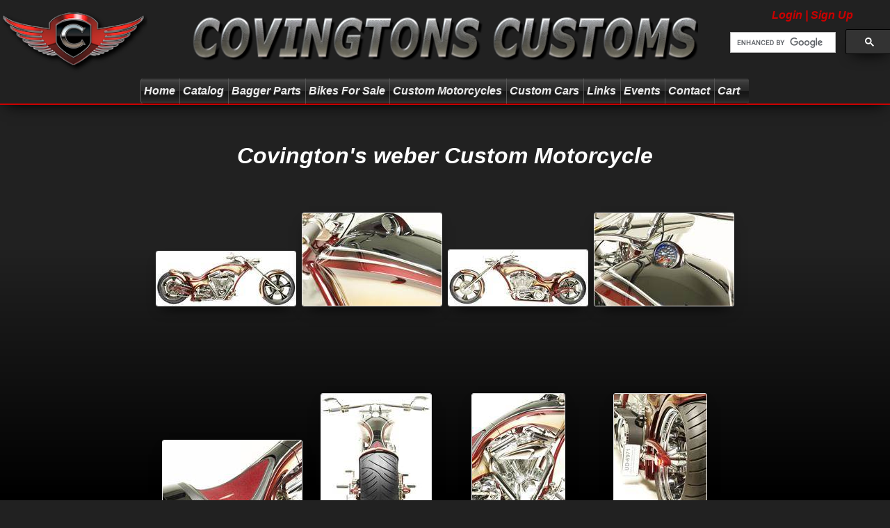

--- FILE ---
content_type: text/html
request_url: https://www.covingtonscustoms.com/Motorcycles/Custom_Motorcycles/weber/Index.asp
body_size: 39845
content:

<!DOCTYPE html PUBLIC "-//W3C//DTD XHTML 1.0 Transitional//EN" "http://www.w3.org/TR/xhtml1/DTD/xhtml1-transitional.dtd">
<html xmlns="http://www.w3.org/1999/xhtml">
<head>

<meta name="viewport" content="width=device-width, initial-scale=1"/>
<meta name="Location" content="2424 Oklahoma Avenue, Woodward, OK. 73801"/>
<meta name="Address" content="2424 Oklahoma Avenue"/>
<meta name="City" content="Woodward"/>
<meta name="State" content="Oklahoma"/>
<meta name="Zip" content="73801"/>
<meta name="Country" content="United States (usa)"/>
<meta name="Phone" content="580-256-2939"/>
<meta name="Fax" content="580-256-2296"/>
<meta name="Email" content="info@covingtonscustoms.com"/>
<meta name="robots" content="noodp"/>
<meta http-equiv="Content-Type" content="text/html; charset=utf-8"/>
<meta http-equiv="Cache-control" content="public, max-age=10"/>
<meta name="verify-v1" content="gGdUpme/u1q0FxPayfDjAGQ+JZ58Vuw00Z71As5o6kM="/>
<meta name="google-site-verification" content="NXmmVxgEs5vNORV-4NQytOfecXz3mbhHHNcpxm1nl0Q" />
<meta name="google-site-verification" content="8HumwIjm-Brs3qDgHuqRtm-CujwR-zFJ8EK34_LHNVM" />

<link rel="shortcut icon" href="/favicon.ico"/>
<link rel="stylesheet" href="/css/style.css" type="text/css"/>
<link rel="stylesheet" href="/css/lightbox.css"/>

<!-- 2GwfdAOhVHxnFF1fyYMI0VGTAZQ -->


<style type="text/css">
body {
font-family:Verdana, sans-serif;
font-style:italic;
font-weight:700;
font-size:16px;
font-display: swap;
}

li {
display:inline;
white-space:nowrap;
line-height: 20px;
}
</style>



<!-- Global site tag (gtag.js) - Google Analytics -->
<script async src="https://www.googletagmanager.com/gtag/js?id=G-W7PTX6B76F"></script>
<script>
  window.dataLayer = window.dataLayer || [];
  function gtag(){dataLayer.push(arguments);}
  gtag('js', new Date());

  gtag('config', 'G-W7PTX6B76F');
</script>


<script type="text/javascript">
	// GoogleAnalytics 
  (function(i,s,o,g,r,a,m){i['GoogleAnalyticsObject']=r;i[r]=i[r]||function(){
  (i[r].q=i[r].q||[]).push(arguments)},i[r].l=1*new Date();a=s.createElement(o),
  m=s.getElementsByTagName(o)[0];a.async=1;a.src=g;m.parentNode.insertBefore(a,m)
  })(window,document,'script','//www.google-analytics.com/analytics.js','ga');
  ga('create', 'UA-230146-2', 'covingtonscustoms.com');
  ga('send', 'pageview');
  gtag('config', 'AW-1005379655');
</script>

<script type="text/javascript">
  window.fbAsyncInit = function() {
	FB.init({
	  appId      : 'your-app-id',
	  xfbml      : true,
	  version    : 'v2.3'
	});
  };

  (function(d, s, id){
	 var js, fjs = d.getElementsByTagName(s)[0];
	 if (d.getElementById(id)) {return;}
	 js = d.createElement(s); js.id = id;
	 js.src = "//connect.facebook.net/en_US/sdk.js";
	 fjs.parentNode.insertBefore(js, fjs);
   }(document, 'script', 'facebook-jssdk'));
</script>

<script type="text/javascript">
  function resizeIframe(obj) {
    obj.style.height = obj.contentWindow.document.body.scrollHeight + 'px';
  }
</script>

<title>Covington's weber Custom Motorcycle</title>
<meta name="Description" content="Covington's weber Custom Motorcycle Photos"/>
<meta name="Keywords" content="Covington's, Covingtons, Custom Motorcycles, weber"/>

<meta name="viewport" content="width=device-width, initial-scale=1"/>
<meta name="Location" content="2424 Oklahoma Avenue, Woodward, OK. 73801"/>
<meta name="Address" content="2424 Oklahoma Avenue"/>
<meta name="City" content="Woodward"/>
<meta name="State" content="Oklahoma"/>
<meta name="Zip" content="73801"/>
<meta name="Country" content="United States (usa)"/>
<meta name="Phone" content="580-256-2939"/>
<meta name="Fax" content="580-256-2296"/>
<meta name="Email" content="info@covingtonscustoms.com"/>
<meta name="robots" content="noodp"/>
<meta http-equiv="Content-Type" content="text/html; charset=utf-8"/>
<meta http-equiv="Cache-control" content="public, max-age=10"/>
<meta name="verify-v1" content="gGdUpme/u1q0FxPayfDjAGQ+JZ58Vuw00Z71As5o6kM="/>
<meta name="google-site-verification" content="NXmmVxgEs5vNORV-4NQytOfecXz3mbhHHNcpxm1nl0Q" />
<meta name="google-site-verification" content="8HumwIjm-Brs3qDgHuqRtm-CujwR-zFJ8EK34_LHNVM" />

<link rel="shortcut icon" href="/favicon.ico"/>
<link rel="stylesheet" href="/css/style.css" type="text/css"/>
<link rel="stylesheet" href="/css/lightbox.css"/>

<!-- 2GwfdAOhVHxnFF1fyYMI0VGTAZQ -->


<style type="text/css">
body {
font-family:Verdana, sans-serif;
font-style:italic;
font-weight:700;
font-size:16px;
font-display: swap;
}

li {
display:inline;
white-space:nowrap;
line-height: 20px;
}
</style>



<!-- Global site tag (gtag.js) - Google Analytics -->
<script async src="https://www.googletagmanager.com/gtag/js?id=G-W7PTX6B76F"></script>
<script>
  window.dataLayer = window.dataLayer || [];
  function gtag(){dataLayer.push(arguments);}
  gtag('js', new Date());

  gtag('config', 'G-W7PTX6B76F');
</script>


<script type="text/javascript">
	// GoogleAnalytics 
  (function(i,s,o,g,r,a,m){i['GoogleAnalyticsObject']=r;i[r]=i[r]||function(){
  (i[r].q=i[r].q||[]).push(arguments)},i[r].l=1*new Date();a=s.createElement(o),
  m=s.getElementsByTagName(o)[0];a.async=1;a.src=g;m.parentNode.insertBefore(a,m)
  })(window,document,'script','//www.google-analytics.com/analytics.js','ga');
  ga('create', 'UA-230146-2', 'covingtonscustoms.com');
  ga('send', 'pageview');
  gtag('config', 'AW-1005379655');
</script>

<script type="text/javascript">
  window.fbAsyncInit = function() {
	FB.init({
	  appId      : 'your-app-id',
	  xfbml      : true,
	  version    : 'v2.3'
	});
  };

  (function(d, s, id){
	 var js, fjs = d.getElementsByTagName(s)[0];
	 if (d.getElementById(id)) {return;}
	 js = d.createElement(s); js.id = id;
	 js.src = "//connect.facebook.net/en_US/sdk.js";
	 fjs.parentNode.insertBefore(js, fjs);
   }(document, 'script', 'facebook-jssdk'));
</script>

<script type="text/javascript">
  function resizeIframe(obj) {
    obj.style.height = obj.contentWindow.document.body.scrollHeight + 'px';
  }
</script>

</head>
<body>



<style type="text/css">
/*Search*/
.gsc-control-cse {
background-color:Transparent; !important;
border:none; !important;
padding:0px; !important;
font-family:inherit; !important;
font-style:inherit; !important;
}
	
.gsc-orderby-container{
visibility:hidden;
}
.gsc-above-wrapper-area-container
{
visibility:hidden;
}	
.cse input.gsc-search-button, input.gsc-search-button {
font-style:inherit; !important;
}
.cse input.gsc-search-button:hover, input.gsc-search-button:hover {
font-style:inherit; !important;
text-decoration:underline; !important;
cursor:pointer; !important;
}
.gsc-search-box {
padding:0px; !important;	
}
#___gcse_0 {
width: 240px; !important;
height: 27px; !important;	
}
.cse form.gsc-search-box, form.gsc-search-box {
padding:0px; !important;	
margin:0px; !important;
}
.gsc-control-wrapper-cse {
height: 27px; !important;	
}
.gstl_50{
z-index:101;
}
.gstl_51{
z-index:101;
}
.gsc-clear-button{
visibility:hidden;
}
/*Results Areas*/
.gsc-control-cse .gsc-table-result{
font-family:inherit; !important;
background-color:#212121; !important;
}
.gsc-results .gsc-cursor-box .gsc-cursor-page{
color:#CC0000; !important;
background-color:#212121; !important;
}
.gs-webResult.gs-result a.gs-title:link, .gs-webResult.gs-result a.gs-title:link b, .gs-imageResult a.gs-title:link, .gs-imageResult a.gs-title:link b{
color:#000000; !important;
}
.gs-webResult .gs-snippet, .gs-imageResult .gs-snippet, .gs-fileFormatType{
color:#000000; !important;
}
.gs-webResult div.gs-visibleUrl, .gs-imageResult div.gs-visibleUrl{
color:#CC0000; !important;
}
.gsc-webResult.gsc-result, .gsc-results .gsc-imageResult{
border-width:1px;
border-color:#CC0000;
background-color:#212121;
}
.gsc-webResult.gsc-result:hover{
border-width:2px;
border-color:#CC0000;
background-color:#212121;
}
.cse form.gsc-search-box, form.gsc-search-box{
padding:0px; !important;
}
.gsc-modal-background-image-visible {
background-color:#000000; !important;
opacity:0.8; !important;
}
</style>

<div class="headerbar">

<a href="https://www.covingtonscustoms.com/User/">
<span class="LogInButton" style="background-color:#212121; padding:3px; border-radius:3px;">
Login | Sign Up

</span>
</a>

<div class="search">
<gcse:search linktarget="_parent"></gcse:search>
</div>
	
<table class="logo" width="100%" border="0px" style="width:100%; background-color:#212121; border-collapse: collapse;">
  <tbody>
    <tr>
      <td align="left" style="padding:0px;">
      <a href="/" title="Covington's Customs" style="line-height:0px;">
      <img style="max-width:234px;" src="/Pics/Logo.png"/>
      </a>
      </td>            
      <td align="center" style="padding:0px;">
      <a href="/" title="Covington's Customs" style="line-height:0px;">
      <img style="max-width:860px;" src="/Pics/Logo2.png"/>
      </a>
      </td>
      <td align="right" style="padding:0px;">
      <img style="max-width:234px;" src="/Pics/Logo3.png"/>
      </td>
    </tr>
  </tbody>
</table>

<div id="Flame" style="position:absolute; visibility:hidden; width:32px; height:116px;">
<script type="text/javascript" src="https://www.gstatic.com/swiffy/v7.4/runtime.js"></script>
<script type="text/javascript">
swiffyobject={as3:!0,frameRate:24,frameCount:1,backgroundColor:-1,frameSize:{ymin:0,xmin:0,ymax:2320,xmax:640},fileSize:7423,v:"7.4.1",internedStrings:["PACKAGE","::::::6Y:","::::::2Q:","::::::1E:","::::::4H:","::::::2J:","::::::8L:","::::::5T:","::::::::","::::::9Q:"],version:15,tags:[{frames:[],scenes:[{offset:0,name:"Scene 1"}],type:23},{data:"[data-uri]",width:43,id:1,type:8,height:50,mask:"[data-uri]"},{paths:[{data:[":30D00Ea:00ja60h:a:00Jc"],fill:0}],flat:!0,bounds:"30D00E60h00j",fillstyles:[{transform:"45184l::45184l30D00E",bitmap:1,type:6}],id:2,type:1},{data:"[data-uri]",width:48,id:3,type:8,height:50,mask:"[data-uri]"},{paths:[{data:[":80D00Ea:00ja60i:a:00Jc"],fill:0}],flat:!0,bounds:"80D00E60i00j",fillstyles:[{transform:"45184l::45184l80D00E",bitmap:3,type:6}],id:4,type:1},{data:"[data-uri]",width:64,id:5,type:8,height:47,mask:"[data-uri]"},{paths:[{data:[":40F70Da:40ia80l:a:40Ic"],fill:0}],flat:!0,bounds:"40F70D80l40i",fillstyles:[{transform:"45184l::45184l40F70D",bitmap:5,type:6}],id:6,type:1},{frameCount:21,id:7,type:7,tags:[{depth:2,id:2,type:3,matrix:"8060D::8060D2c9f"},{type:2},{depth:2,replace:!0,type:3,matrix:"5233C::5853D2c6d"},{type:2},{depth:2,replace:!0,type:3,matrix:"404V::3647D2cw"},{depth:4,id:4,colortransform:"#1",type:3,matrix:"2768C::2768C2m5j"},{type:2},{depth:2,replace:!0,type:3,matrix:"936N::8710C2cb"},{depth:4,replace:!0,colortransform:"#7",type:3,matrix:"0147C::214Z4lm"},{type:2},{depth:2,replace:!0,type:3,matrix:"202K::6241C2cH"},{depth:4,replace:!0,colortransform:"#9",type:3,matrix:"8836B::937V0l3C"},{type:2},{depth:2,replace:!0,type:3,matrix:"734C::1305C2c9B"},{depth:4,replace:!0,colortransform:"#6",type:3,matrix:"214Z::384P2k5L"},{type:2},{depth:1,id:2,type:3,matrix:"3530C::6700C2c5C"},{depth:2,replace:!0,type:3,matrix:":::8836B2c9C"},{depth:3,id:6,colortransform:"#1",type:3,matrix:"2429E::2429El5K"},{depth:4,replace:!0,colortransform:"#5",type:3,matrix:"904X::107M8j1Q"},{type:2},{depth:1,replace:!0,type:3,matrix:"2075D::340G2c5X"},{depth:2,replace:!0,colortransform:"::::::4E:",type:3,matrix:"412M::302Q2c7H"},{depth:3,replace:!0,colortransform:"::::::0T:",type:3,matrix:"8060D::0778Dp84B"},{depth:4,replace:!0,colortransform:"#3",type:3,matrix:"282V::553F0j3Z"},{type:2},{depth:1,replace:!0,type:3,matrix:"6347D::340g2c52C"},{depth:2,replace:!0,colortransform:"::::::2H:",type:3,matrix:"118T::534K2c1K"},{depth:3,replace:!0,colortransform:"#2",type:3,matrix:"5875D::4953Cs68C"},{depth:4,replace:!0,colortransform:"::::::Z:",type:3,matrix:"972T::277C6i09C"},{type:2},{depth:1,replace:!0,type:3,matrix:"4892E::6700c2c61E"},{depth:2,replace:!0,colortransform:"::::::6M:",type:3,matrix:"3530C:::2c9O"},{depth:3,replace:!0,colortransform:"::::::5K:",type:3,matrix:"1506D::302Ww37E"},{depth:4,replace:!0,type:3,matrix:"972T::276c6h53D"},{type:2},{depth:1,replace:!0,type:3,matrix:"2603E::728o2c14D"},{depth:2,replace:!0,colortransform:"::::::8K:",type:3,matrix:"3095C::617E2c4M"},{depth:3,replace:!0,colortransform:"#4",type:3,matrix:"9322C::476Qy22F"},{depth:4,replace:!0,colortransform:"#3",type:3,matrix:"282V::554f0h51E"},{type:2},{depth:1,replace:!0,type:3,matrix:"8026D::215Z2c0L"},{depth:2,replace:!0,colortransform:"::::::7G:",type:3,matrix:"2224C::852P2c4H"},{depth:3,replace:!0,colortransform:"::::::8B:",type:3,matrix:"4953C::826E0c91G"},{depth:4,replace:!0,colortransform:"#5",type:3,matrix:"904X::107m8f47G"},{type:2},{depth:1,replace:!0,type:3,matrix:"5737D::7186D2cy"},{depth:2,replace:!0,colortransform:"::::::9E:",type:3,matrix:"1788C::470V2c0F"},{depth:3,replace:!0,colortransform:"#8",type:3,matrix:"2768C:::2c75H"},{depth:4,replace:!0,colortransform:"#6",type:3,matrix:"214Z::384p1f45H"},{type:2},{depth:1,type:4},{depth:2,replace:!0,colortransform:"::::::R:",type:3,matrix:"0917C::3705C2cJ"},{depth:3,replace:!0,colortransform:"::::::3C:",type:3,matrix:"5389C::48q2c50I"},{depth:4,replace:!0,colortransform:"#9",type:3,matrix:"8836B::938v0e41J"},{type:2},{depth:2,replace:!0,colortransform:"#8",type:3,matrix:"0482C::9322C2co"},{depth:3,replace:!0,colortransform:"#3",type:3,matrix:"6700C::20z2c87I"},{depth:4,replace:!0,colortransform:"#7",type:3,matrix:"0147C::215z4d39K"},{type:2},{depth:2,replace:!0,type:3,matrix:"5359C::9322C2cs"},{depth:3,replace:!0,colortransform:"#4",type:3,matrix:"9322C::368d2c62J"},{depth:4,replace:!0,colortransform:"#1",type:3,matrix:"2768C::2768c2c35M"},{type:2},{depth:4,type:4},{depth:2,replace:!0,type:3,matrix:"7798C::9322C2cu"},{depth:3,replace:!0,colortransform:"#5",type:3,matrix:"0632D::243e2c99J"},{type:2},{depth:2,replace:!0,type:3,matrix:"2675D::9322C2cy"},{depth:3,replace:!0,colortransform:"::::::8M:",type:3,matrix:"3254D::990f2c74K"},{type:2},{depth:2,replace:!0,colortransform:"#4",type:3,matrix:"6747D::1069D2c2c"},{depth:3,replace:!0,colortransform:"::::::4O:",type:3,matrix:"4565D::864g2c11L"},{type:2},{depth:2,replace:!0,colortransform:"#2",type:3,matrix:"0820E::2817D2c0d"},{depth:3,replace:!0,colortransform:"#2",type:3,matrix:"5875D::738h2c48L"},{type:2},{depth:2,type:4},{depth:3,type:4},{type:2}]},{frameCount:60,id:8,type:7,tags:[{depth:1,id:7,type:3,matrix:"505X:::2e4f"},{type:2},{type:2},{type:2},{type:2},{type:2},{type:2},{type:2},{type:2},{type:2},{depth:6,id:7,type:3,matrix:"6567J:::6d4f",ratio:9},{type:2},{type:2},{type:2},{type:2},{type:2},{type:2},{type:2},{type:2},{type:2},{type:2},{type:2},{type:2},{type:2},{type:2},{type:2},{type:2},{type:2},{type:2},{type:2},{type:2},{type:2},{type:2},{type:2},{type:2},{type:2},{type:2},{type:2},{type:2},{type:2},{type:2},{type:2},{type:2},{type:2},{type:2},{type:2},{type:2},{type:2},{type:2},{type:2},{type:2},{type:2},{depth:1,type:4},{type:2},{type:2},{type:2},{type:2},{type:2},{type:2},{type:2},{type:2},{type:2},{type:2}]},{depth:1,id:8,type:3,matrix:"::::8x54t"},{strings:["","Flame_fla","fire_2","flash.display","MovieClip","Flame_fla:fire_2","frame21","","addFrameScript","Object","flash.events","EventDispatcher","DisplayObject","InteractiveObject","DisplayObjectContainer","Sprite"],ints:[0],namespacesets:[],methods:[{code:"0DBH",traits:[],params:[],optionals:[],type:0,locals:1,exceptions:[]},{code:"0DBH",traits:[],params:[],optionals:[],type:0,locals:1,exceptions:[]},{code:"0DDQSQBdBCQU0GYDTwQCRw==",traits:[],params:[],optionals:[],type:0,locals:1,exceptions:[]},{code:"0DBlAGAFMGAGMGAHMGAIMGAJMGAKMGACMGACWAAdHR0dHR0daAFH",traits:[],params:[],optionals:[],type:0,locals:1,exceptions:[]}],classes:[{init:2,supertype:2,traits:[{kind:"methods",name:3,value:1}],ns:3,cinit:0,ctraits:[],name:1}],multinames:[{ns:1,kind:7,name:2},{ns:2,kind:7,name:4},{ns:4,kind:7,name:6},{ns:5,kind:7,name:8},{ns:5,kind:7,name:9},{ns:6,kind:7,name:11},{ns:2,kind:7,name:12},{ns:2,kind:7,name:13},{ns:2,kind:7,name:14},{ns:2,kind:7,name:15}],uints:[0],scripts:[{init:3,traits:[{kind:"classes",name:1,slot:1,value:0,writable:!0}]}],type:18,namespaces:[{kind:"#0",name:1},{kind:"#0",name:3},{kind:"PROTECTED",name:5},{kind:"PACKAGE_INTERNAL",name:1},{kind:"#0",name:7},{kind:"#0",name:10}]},{references:[{name:"Flame_fla.fire_2",id:7}],type:19},{type:2}]};
</script>
 <div id="swiffycontainer" style="width: 32px; height: 116px"></div>
<script type="text/javascript">      
var stage = new swiffy.Stage(document.getElementById('swiffycontainer'),swiffyobject, {});
stage.setBackground(null);
stage.start();
</script>


</div>

<div class="rmmbg">
<div class="rmm">
<ul class="menu" style="max-height:36px; display:inline; white-space:nowrap;">
<li>
<div class="searchsmall">
<gcse:search linktarget="_parent"></gcse:search>

</div>
</li>
<li onmouseover="FlameOn(this)" onmouseout="FlameOff(this)"><a href='/' title="Covington's Home Page">Home</a></li> 
<li onmouseover="FlameOn(this)" onmouseout="FlameOff(this)"><a href='/Catalog/' title="Covingtons Custom Motorcycle Parts and Accessories Catalog">Catalog</a></li>
<li onmouseover="FlameOn(this)" onmouseout="FlameOff(this)"><a href='/Catalog/' title="Bagger Parts, Touring Parts, And Custom Motorcycle Parts Catalog">Bagger Parts</a></li>
<li onmouseover="FlameOn(this)" onmouseout="FlameOff(this)"><a href='/Motorcycles/ForSale/' title="Bagger Motorcycles For Sale">Bikes For Sale</a></li>
<li onmouseover="FlameOn(this)" onmouseout="FlameOff(this)"><a href='/Motorcycles/' title="Custom Baggers, Custom Motorcycles">Custom Motorcycles</a></li>
<li onmouseover="FlameOn(this)" onmouseout="FlameOff(this)"><a href='/Cars/' title="Custom Cars and Hot Rods">Custom Cars</a></li>
<li onmouseover="FlameOn(this)" onmouseout="FlameOff(this)"><a href='/Links/' title="Dealers and Partners">Links</a></li>
<li onmouseover="FlameOn(this)" onmouseout="FlameOff(this)"><a href='/Shows/' title="Rallies and Shows">Events</a></li>
<li onmouseover="FlameOn(this)" onmouseout="FlameOff(this)"><a href='/Contact/' title="Contact Covington's">Contact</a></li>
<li>
<div class="LogInButtonSmall">
<a href="https://www.covingtonscustoms.com/User/"
title='Login | Sign Up'>Login | Sign Up
</a>
<a href='http://www.covingtonscustoms.com/Terms.asp' title="Terms, Conditions, and Warranty Information">Terms, Conditions, and Warranty Information</a>
</div>
</li> 
<li onmouseover="FlameOn(this)" onmouseout="FlameOff(this)"><a href='/Cart/' title="Shopping Cart">Cart
<span align="center" id="CartQtyBox" style="background-color:#A10002; border-radius:5px; padding-right:5px; visibility:hidden;"></span>
</a>
</li> 
</ul>
</div>
</div>

<div class="redline"></div>
</div>

<!-- preload the images -->
<div style='display:none'>
	<img src='/css/Images/graphite-menu-bg-hover.png' alt='' />
	<img src='/css/Images/graphite-menu-bg.png' alt='' />	
</div>

<script type="text/javascript" src="/Js/jquery.js"></script>
<script type="text/javascript" src="/Js/jquery.scrollbox.js"></script>
<script type="text/javascript" src="/Js/responsivemobilemenu.js"></script>

<script type="text/javascript">
window.FlameOn = function(obj) {
$('#Flame').css('visibility', 'visible');
var offsets = $(obj).offset();
var top = $('.logo').outerHeight(true)-$('#Flame').outerHeight(true)+2;
var flamewidth = $('#Flame').outerWidth()/2;
var left = offsets.left+(($(obj).outerWidth()/2)-flamewidth);
$('#Flame').css('top', top);	
$('#Flame').css('left', left);	
};	

window.FlameOff = function(obj) {
$('#Flame').css('visibility', 'hidden');	
$('#Flame').load('/Flame.html');
};	

$(function () {
if ( '' > 0) {
$('.headerbar .rmmbg .rmm #CartQtyBox').css('visibility', 'visible');	
}
}); 

//$(window).load(function(){ 	
//$("#BlogDiv").load("Blog.html");
//});
</script>

<script type="text/javascript">
  (function() {
    var cx = '011824508286361167244:gai-m14vnfw';
    var gcse = document.createElement('script');
    gcse.type = 'text/javascript';
    gcse.async = true;
    gcse.src = (document.location.protocol == 'https:' ? 'https:' : 'http:') +
        '//cse.google.com/cse.js?cx=' + cx;
    var s = document.getElementsByTagName('script')[0];
    s.parentNode.insertBefore(gcse, s);
  })();
</script>

<script type="text/javascript">
$(function () {
  $('#scrollbox1').scrollbox({
    direction: 'h',
  });
});

$(function () {
  $('#scrollbox2').scrollbox({
    direction: 'h',
  });
});

$(function () {
  $('#scrollbox3').scrollbox({
    direction: 'h',
	autoPlay: false,
  });
  setInterval(function(){ $('#scrollbox3').trigger('backward'); }, 3000);
});
</script>

<script type="text/javascript" src="/js/lightbox.js"></script>
<script type="text/javascript">
    lightbox.option({
	  'fitImagesInViewport': true,
	  'wrapAround': true
    })
</script>


<div class="content">
<br>
<br>
<h1>Covington's weber Custom Motorcycle</h1>
<div align="center" class="fb-like" data-href="http://www.covingtonscustoms.com/Motorcycles/Custom_Motorcycles/weber/Index.asp" data-layout="button" data-action="like" data-show-faces="true" data-share="true"></div>

<br>
<br>
<br>

<table width="100%" style="max-width:900px;" align="center">
<td align="center">
<span class="cell6">
<a href="/Pics/Gallery/Custom_Motorcycles/weber1-Custom-Motorcycle.jpg" data-lightbox="weber"><img src="/Pics/Gallery/Custom_Motorcycles/Thumbs/weber1-Custom-Motorcycle_small.jpg" title="weber1 Custom Motorcycle" alt="weber1 Custom Motorcycle"/>
</a>
</span>
<span class="cell6">
<a href="/Pics/Gallery/Custom_Motorcycles/weber10-Custom-Motorcycle.jpg" data-lightbox="weber"><img src="/Pics/Gallery/Custom_Motorcycles/Thumbs/weber10-Custom-Motorcycle_small.jpg" title="weber10 Custom Motorcycle" alt="weber10 Custom Motorcycle"/>
</a>
</span>
<span class="cell6">
<a href="/Pics/Gallery/Custom_Motorcycles/weber3-Custom-Motorcycle.jpg" data-lightbox="weber"><img src="/Pics/Gallery/Custom_Motorcycles/Thumbs/weber3-Custom-Motorcycle_small.jpg" title="weber3 Custom Motorcycle" alt="weber3 Custom Motorcycle"/>
</a>
</span>
<span class="cell6">
<a href="/Pics/Gallery/Custom_Motorcycles/weber5-Custom-Motorcycle.jpg" data-lightbox="weber"><img src="/Pics/Gallery/Custom_Motorcycles/Thumbs/weber5-Custom-Motorcycle_small.jpg" title="weber5 Custom Motorcycle" alt="weber5 Custom Motorcycle"/>
</a>
</span>
<span class="cell6">
<a href="/Pics/Gallery/Custom_Motorcycles/weber6-Custom-Motorcycle.jpg" data-lightbox="weber"><img src="/Pics/Gallery/Custom_Motorcycles/Thumbs/weber6-Custom-Motorcycle_small.jpg" title="weber6 Custom Motorcycle" alt="weber6 Custom Motorcycle"/>
</a>
</span>
<span class="cell6">
<a href="/Pics/Gallery/Custom_Motorcycles/weber2-Custom-Motorcycle.jpg" data-lightbox="weber"><img src="/Pics/Gallery/Custom_Motorcycles/Thumbs/weber2-Custom-Motorcycle_small.jpg" title="weber2 Custom Motorcycle" alt="weber2 Custom Motorcycle"/>
</a>
</span>
<span class="cell6">
<a href="/Pics/Gallery/Custom_Motorcycles/weber4-Custom-Motorcycle.jpg" data-lightbox="weber"><img src="/Pics/Gallery/Custom_Motorcycles/Thumbs/weber4-Custom-Motorcycle_small.jpg" title="weber4 Custom Motorcycle" alt="weber4 Custom Motorcycle"/>
</a>
</span>
<span class="cell6">
<a href="/Pics/Gallery/Custom_Motorcycles/weber7-Custom-Motorcycle.jpg" data-lightbox="weber"><img src="/Pics/Gallery/Custom_Motorcycles/Thumbs/weber7-Custom-Motorcycle_small.jpg" title="weber7 Custom Motorcycle" alt="weber7 Custom Motorcycle"/>
</a>
</span>
<span class="cell6">
<a href="/Pics/Gallery/Custom_Motorcycles/weber8-Custom-Motorcycle.jpg" data-lightbox="weber"><img src="/Pics/Gallery/Custom_Motorcycles/Thumbs/weber8-Custom-Motorcycle_small.jpg" title="weber8 Custom Motorcycle" alt="weber8 Custom Motorcycle"/>
</a>
</span>
<span class="cell6">
<a href="/Pics/Gallery/Custom_Motorcycles/weber9-Custom-Motorcycle.jpg" data-lightbox="weber"><img src="/Pics/Gallery/Custom_Motorcycles/Thumbs/weber9-Custom-Motorcycle_small.jpg" title="weber9 Custom Motorcycle1" alt="weber9 Custom Motorcycle"/></a>
</span>
</td>
</table>
</div>
<br/>
<br/>
<br/>
<br/>
<br/>
<br/>
<br/>
<br/>
<br/>
<br/>
<br/>
<br/>
<br/>
<br/>
<br/>
<br/>
<div class="footer">
<div class="redline"></div>
<br/>
<div class="vcard">
<a class="fn org url" href="http://www.covingtonscustoms.com/">Covington's Customs</a>
<div class="adr">
<span class="street-address">2424 Oklahoma Ave.</span>
</div>
<div class="adr">
<span class="locality">Woodward.</span>
<span class="region">OK,</span>
<span class="postal-code">73801</span>
</div>
<div class="tel">
<span class="type">Phone</span> 580-256-2939
</div>
<div class="email">
<span class="type">Email</span> <a class="email" href="mailto:info@covingtonscustoms.com">info@covingtonscustoms.com</a>
</div>
</div>
<br/>

Come join us:
<br/>
<a href="http://www.facebook.com/CovingtonsCustoms" title="Covington's Customs Facebook">
<img src="/Pics/facebook.gif" alt="Facebook"/>
</a>
<a href="https://twitter.com/covingtons72" title="Covington's Customs Twitter">
<img src="/Pics/twitter.gif" alt="Twitter"/>
</a>
<a href="https://www.instagram.com/covingtons_customs" title="Covington's Customs Instagram">
<img src="/Pics/instagram.gif" alt="Instagram"/>
</a>


<br/>

<br/>
<br/>
Custom Baggers, Bagger Parts, Touring Parts, Custom Motorcycles, Parts and Accessories by Covington's.
<br/>
<a href="/" title="Covington's Customs">Covington's Customs</a>
</div>

<br>

</body>
</html>



--- FILE ---
content_type: text/css
request_url: https://www.covingtonscustoms.com/css/lightbox.css
body_size: 609
content:
/* Preload images */
body:after {
content: url(../css/images/close.png) url(../css/images/loading.gif) url(../css/images/prev.png) url(../css/images/next.png);
display: none;
}

.lightboxOverlay {
position: absolute;
top: 0;
left: 0;
z-index:100001;
background-color: black;
filter: progid:DXImageTransform.Microsoft.Alpha(Opacity=80);
opacity: 0.8;
display: none;
}

.lightbox {
position: absolute;
left: 0;
width: 100%;
z-index:100002;
text-align: center;
line-height: 0;
font-weight: normal;
}

.lightbox .lb-image {
display: block;
height: auto;
max-width: inherit;
-webkit-border-radius: 3px;
-moz-border-radius: 3px;
-ms-border-radius: 3px;
-o-border-radius: 3px;
border-radius: 3px;
}

.lightbox a img {
border: none;
}

.lb-outerContainer {
position: relative;
background-color: white;
*zoom: 1;
width: 250px;
height: 250px;
margin: 0 auto;
-webkit-border-radius: 4px;
-moz-border-radius: 4px;
-ms-border-radius: 4px;
-o-border-radius: 4px;
border-radius: 4px;
}

.lb-outerContainer:after {
content: "";
display: table;
clear: both;
}

.lb-container {
padding: 4px;
}

.lb-loader {
position: absolute;
top: 43%;
left: 0;
height: 25%;
width: 100%;
text-align: center;
line-height: 0;
}

.lb-cancel {
display: block;
width: 160px;
height: 32px;
margin: 0 auto;
background: url(../css/images/loading.gif) no-repeat;
}

.lb-nav {
position: absolute;
top: 0;
left: 0;
height: 100%;
width: 100%;
z-index: 10;
}

.lb-container > .nav {
left: 0;
}

.lb-nav a {
outline: none;
}

.lb-prev, .lb-next {
height: 100%;
cursor: pointer;
display: block;
top:0px;
position:absolute;
width: 25%;
filter: progid:DXImageTransform.Microsoft.Alpha(Opacity=0);
opacity: 0.5;
-webkit-transition: opacity 0.6s;
-moz-transition: opacity 0.6s;
-o-transition: opacity 0.6s;
transition: opacity 0.6s;
}
a.lb-prev {
left: 0;
float: left;
background: url(../css/images/prev.png) left 48% no-repeat;
}
a.lb-next {
right: 0;
float: right;
background: url(../css/images/next.png) right 48% no-repeat;
}
a.lb-prev:hover {
filter: progid:DXImageTransform.Microsoft.Alpha(Opacity=100);
opacity: 1;
}
a.lb-next:hover {
filter: progid:DXImageTransform.Microsoft.Alpha(Opacity=100);
opacity: 1;
}

.lb-dataContainer {
margin: 0 auto;
padding-top: 5px;
*zoom: 1;
width: 100%;
-moz-border-radius-bottomleft: 4px;
-webkit-border-bottom-left-radius: 4px;
border-bottom-left-radius: 4px;
-moz-border-radius-bottomright: 4px;
-webkit-border-bottom-right-radius: 4px;
border-bottom-right-radius: 4px;
}

.lb-dataContainer:after {
content: "";
display: table;
clear: both;
}

.lb-data {
padding: 0 4px;
color: #ccc;
}

.lb-data .lb-details {
width: 85%;
float: left;
text-align: left;
line-height: 1.1em;
}

.lb-data .lb-caption {
font-size: 13px;
font-weight: bold;
line-height: 1em;
}

.lb-data .lb-number {
display: block;
clear: left;
padding-bottom: 1em;
font-size: 12px;
color: #999999;
}

.lb-data .lb-close {
display: block;
float: right;
width: 30px;
height: 30px;
background: url(../css/images/close.png) top right no-repeat;
text-align: right;
outline: none;
filter: progid:DXImageTransform.Microsoft.Alpha(Opacity=70);
opacity: 0.7;
-webkit-transition: opacity 0.2s;
-moz-transition: opacity 0.2s;
-o-transition: opacity 0.2s;
transition: opacity 0.2s;
}

.lb-data .lb-close:hover {
cursor: pointer;
filter: progid:DXImageTransform.Microsoft.Alpha(Opacity=100);
opacity: 1;
}
